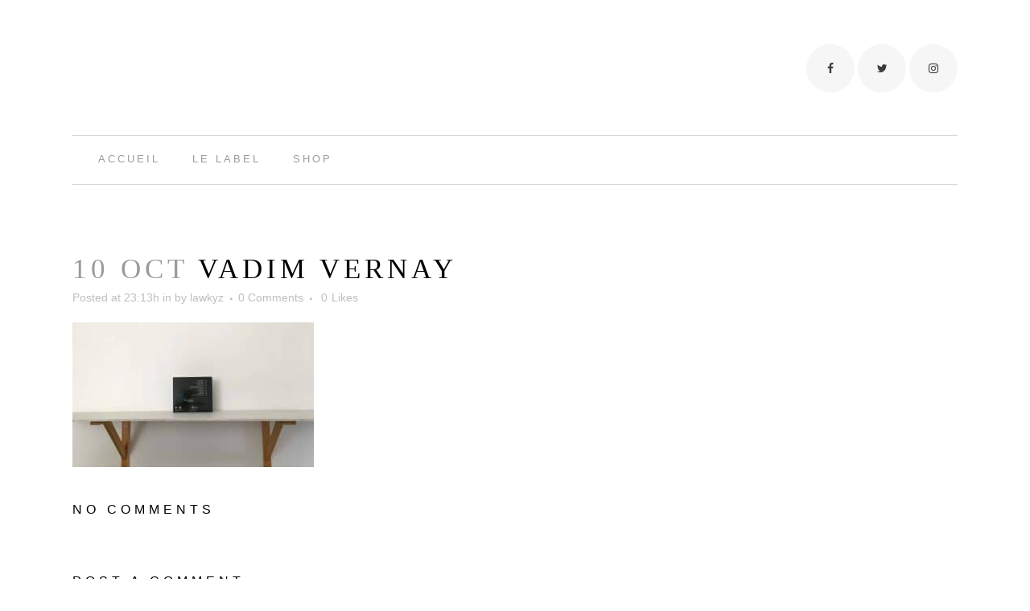

--- FILE ---
content_type: text/css; charset=utf-8
request_url: https://www.sound-sculpture.fr/site/wp-content/cache/min/1/site/wp-content/themes/soundsculpture-child/style.css?ver=1725980658
body_size: 329
content:
.woocommerce table.cart div.coupon .input-text,.woocommerce-page table.cart div.coupon .input-text{background-color:#3b3a3c}.portfolio_single h3{display:none}.portfolio_navigation{display:none}body .gform_wrapper .gform_body .gform_fields .gfield input[type=text]{border:1px solid #CCC}body .gform_wrapper .gform_body .gform_fields .gfield input[type=email]{border:1px solid #CCC}body .gform_wrapper .gform_body .gform_fields .gfield textarea{border:1px solid #CCC}body .gform_wrapper .gform_body .gform_fields .gfield input[type=tel]{border:1px solid #CCC}body .gform_wrapper .gform_body .gform_fields .gfield .gfield_label .gfield_required{color:red}body .gform_wrapper .gform_footer input[type=submit]{background-color:#fff;border-color:#000;color:#000;text-decoration:none}body .gform_wrapper .gform_footer input[type=submit]:hover{background-color:#000;border-color:#000;color:#fff;text-decoration:none}body .gform_wrapper .gform_body .gform_fields .gfield .gform_button_select_files{background-color:#fff;border-color:#000;color:#000;text-decoration:none}.qbutton:hover{color:#FFF}